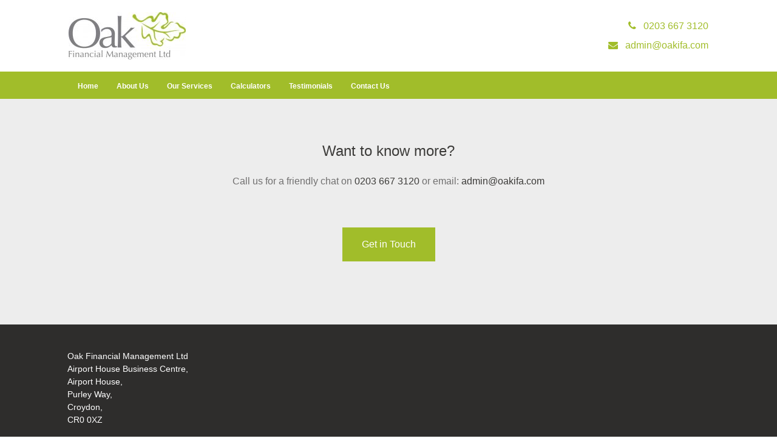

--- FILE ---
content_type: text/html; charset=UTF-8
request_url: https://oakifa.com/workplace-pensions-auto-enrolment/
body_size: 4480
content:
<!DOCTYPE HTML>
<head>
	<title> | Workplace Pensions (Auto Enrolment)</title>
	<meta name="viewport" content="width=device-width, initial-scale=1.0">
	<meta name='robots' content='max-image-preview:large' />
<link rel='dns-prefetch' href='//oakifa.com' />
<link rel='stylesheet' id='wp-block-library-css' href='https://oakifa.com/wp-includes/css/dist/block-library/style.min.css?ver=8f11e0e95890b121e1390e997307b1e4' type='text/css' media='all' />
<link rel='stylesheet' id='classic-theme-styles-css' href='https://oakifa.com/wp-includes/css/classic-themes.min.css?ver=1' type='text/css' media='all' />
<style id='global-styles-inline-css' type='text/css'>
body{--wp--preset--color--black: #000000;--wp--preset--color--cyan-bluish-gray: #abb8c3;--wp--preset--color--white: #ffffff;--wp--preset--color--pale-pink: #f78da7;--wp--preset--color--vivid-red: #cf2e2e;--wp--preset--color--luminous-vivid-orange: #ff6900;--wp--preset--color--luminous-vivid-amber: #fcb900;--wp--preset--color--light-green-cyan: #7bdcb5;--wp--preset--color--vivid-green-cyan: #00d084;--wp--preset--color--pale-cyan-blue: #8ed1fc;--wp--preset--color--vivid-cyan-blue: #0693e3;--wp--preset--color--vivid-purple: #9b51e0;--wp--preset--gradient--vivid-cyan-blue-to-vivid-purple: linear-gradient(135deg,rgba(6,147,227,1) 0%,rgb(155,81,224) 100%);--wp--preset--gradient--light-green-cyan-to-vivid-green-cyan: linear-gradient(135deg,rgb(122,220,180) 0%,rgb(0,208,130) 100%);--wp--preset--gradient--luminous-vivid-amber-to-luminous-vivid-orange: linear-gradient(135deg,rgba(252,185,0,1) 0%,rgba(255,105,0,1) 100%);--wp--preset--gradient--luminous-vivid-orange-to-vivid-red: linear-gradient(135deg,rgba(255,105,0,1) 0%,rgb(207,46,46) 100%);--wp--preset--gradient--very-light-gray-to-cyan-bluish-gray: linear-gradient(135deg,rgb(238,238,238) 0%,rgb(169,184,195) 100%);--wp--preset--gradient--cool-to-warm-spectrum: linear-gradient(135deg,rgb(74,234,220) 0%,rgb(151,120,209) 20%,rgb(207,42,186) 40%,rgb(238,44,130) 60%,rgb(251,105,98) 80%,rgb(254,248,76) 100%);--wp--preset--gradient--blush-light-purple: linear-gradient(135deg,rgb(255,206,236) 0%,rgb(152,150,240) 100%);--wp--preset--gradient--blush-bordeaux: linear-gradient(135deg,rgb(254,205,165) 0%,rgb(254,45,45) 50%,rgb(107,0,62) 100%);--wp--preset--gradient--luminous-dusk: linear-gradient(135deg,rgb(255,203,112) 0%,rgb(199,81,192) 50%,rgb(65,88,208) 100%);--wp--preset--gradient--pale-ocean: linear-gradient(135deg,rgb(255,245,203) 0%,rgb(182,227,212) 50%,rgb(51,167,181) 100%);--wp--preset--gradient--electric-grass: linear-gradient(135deg,rgb(202,248,128) 0%,rgb(113,206,126) 100%);--wp--preset--gradient--midnight: linear-gradient(135deg,rgb(2,3,129) 0%,rgb(40,116,252) 100%);--wp--preset--duotone--dark-grayscale: url('#wp-duotone-dark-grayscale');--wp--preset--duotone--grayscale: url('#wp-duotone-grayscale');--wp--preset--duotone--purple-yellow: url('#wp-duotone-purple-yellow');--wp--preset--duotone--blue-red: url('#wp-duotone-blue-red');--wp--preset--duotone--midnight: url('#wp-duotone-midnight');--wp--preset--duotone--magenta-yellow: url('#wp-duotone-magenta-yellow');--wp--preset--duotone--purple-green: url('#wp-duotone-purple-green');--wp--preset--duotone--blue-orange: url('#wp-duotone-blue-orange');--wp--preset--font-size--small: 13px;--wp--preset--font-size--medium: 20px;--wp--preset--font-size--large: 36px;--wp--preset--font-size--x-large: 42px;--wp--preset--spacing--20: 0.44rem;--wp--preset--spacing--30: 0.67rem;--wp--preset--spacing--40: 1rem;--wp--preset--spacing--50: 1.5rem;--wp--preset--spacing--60: 2.25rem;--wp--preset--spacing--70: 3.38rem;--wp--preset--spacing--80: 5.06rem;}:where(.is-layout-flex){gap: 0.5em;}body .is-layout-flow > .alignleft{float: left;margin-inline-start: 0;margin-inline-end: 2em;}body .is-layout-flow > .alignright{float: right;margin-inline-start: 2em;margin-inline-end: 0;}body .is-layout-flow > .aligncenter{margin-left: auto !important;margin-right: auto !important;}body .is-layout-constrained > .alignleft{float: left;margin-inline-start: 0;margin-inline-end: 2em;}body .is-layout-constrained > .alignright{float: right;margin-inline-start: 2em;margin-inline-end: 0;}body .is-layout-constrained > .aligncenter{margin-left: auto !important;margin-right: auto !important;}body .is-layout-constrained > :where(:not(.alignleft):not(.alignright):not(.alignfull)){max-width: var(--wp--style--global--content-size);margin-left: auto !important;margin-right: auto !important;}body .is-layout-constrained > .alignwide{max-width: var(--wp--style--global--wide-size);}body .is-layout-flex{display: flex;}body .is-layout-flex{flex-wrap: wrap;align-items: center;}body .is-layout-flex > *{margin: 0;}:where(.wp-block-columns.is-layout-flex){gap: 2em;}.has-black-color{color: var(--wp--preset--color--black) !important;}.has-cyan-bluish-gray-color{color: var(--wp--preset--color--cyan-bluish-gray) !important;}.has-white-color{color: var(--wp--preset--color--white) !important;}.has-pale-pink-color{color: var(--wp--preset--color--pale-pink) !important;}.has-vivid-red-color{color: var(--wp--preset--color--vivid-red) !important;}.has-luminous-vivid-orange-color{color: var(--wp--preset--color--luminous-vivid-orange) !important;}.has-luminous-vivid-amber-color{color: var(--wp--preset--color--luminous-vivid-amber) !important;}.has-light-green-cyan-color{color: var(--wp--preset--color--light-green-cyan) !important;}.has-vivid-green-cyan-color{color: var(--wp--preset--color--vivid-green-cyan) !important;}.has-pale-cyan-blue-color{color: var(--wp--preset--color--pale-cyan-blue) !important;}.has-vivid-cyan-blue-color{color: var(--wp--preset--color--vivid-cyan-blue) !important;}.has-vivid-purple-color{color: var(--wp--preset--color--vivid-purple) !important;}.has-black-background-color{background-color: var(--wp--preset--color--black) !important;}.has-cyan-bluish-gray-background-color{background-color: var(--wp--preset--color--cyan-bluish-gray) !important;}.has-white-background-color{background-color: var(--wp--preset--color--white) !important;}.has-pale-pink-background-color{background-color: var(--wp--preset--color--pale-pink) !important;}.has-vivid-red-background-color{background-color: var(--wp--preset--color--vivid-red) !important;}.has-luminous-vivid-orange-background-color{background-color: var(--wp--preset--color--luminous-vivid-orange) !important;}.has-luminous-vivid-amber-background-color{background-color: var(--wp--preset--color--luminous-vivid-amber) !important;}.has-light-green-cyan-background-color{background-color: var(--wp--preset--color--light-green-cyan) !important;}.has-vivid-green-cyan-background-color{background-color: var(--wp--preset--color--vivid-green-cyan) !important;}.has-pale-cyan-blue-background-color{background-color: var(--wp--preset--color--pale-cyan-blue) !important;}.has-vivid-cyan-blue-background-color{background-color: var(--wp--preset--color--vivid-cyan-blue) !important;}.has-vivid-purple-background-color{background-color: var(--wp--preset--color--vivid-purple) !important;}.has-black-border-color{border-color: var(--wp--preset--color--black) !important;}.has-cyan-bluish-gray-border-color{border-color: var(--wp--preset--color--cyan-bluish-gray) !important;}.has-white-border-color{border-color: var(--wp--preset--color--white) !important;}.has-pale-pink-border-color{border-color: var(--wp--preset--color--pale-pink) !important;}.has-vivid-red-border-color{border-color: var(--wp--preset--color--vivid-red) !important;}.has-luminous-vivid-orange-border-color{border-color: var(--wp--preset--color--luminous-vivid-orange) !important;}.has-luminous-vivid-amber-border-color{border-color: var(--wp--preset--color--luminous-vivid-amber) !important;}.has-light-green-cyan-border-color{border-color: var(--wp--preset--color--light-green-cyan) !important;}.has-vivid-green-cyan-border-color{border-color: var(--wp--preset--color--vivid-green-cyan) !important;}.has-pale-cyan-blue-border-color{border-color: var(--wp--preset--color--pale-cyan-blue) !important;}.has-vivid-cyan-blue-border-color{border-color: var(--wp--preset--color--vivid-cyan-blue) !important;}.has-vivid-purple-border-color{border-color: var(--wp--preset--color--vivid-purple) !important;}.has-vivid-cyan-blue-to-vivid-purple-gradient-background{background: var(--wp--preset--gradient--vivid-cyan-blue-to-vivid-purple) !important;}.has-light-green-cyan-to-vivid-green-cyan-gradient-background{background: var(--wp--preset--gradient--light-green-cyan-to-vivid-green-cyan) !important;}.has-luminous-vivid-amber-to-luminous-vivid-orange-gradient-background{background: var(--wp--preset--gradient--luminous-vivid-amber-to-luminous-vivid-orange) !important;}.has-luminous-vivid-orange-to-vivid-red-gradient-background{background: var(--wp--preset--gradient--luminous-vivid-orange-to-vivid-red) !important;}.has-very-light-gray-to-cyan-bluish-gray-gradient-background{background: var(--wp--preset--gradient--very-light-gray-to-cyan-bluish-gray) !important;}.has-cool-to-warm-spectrum-gradient-background{background: var(--wp--preset--gradient--cool-to-warm-spectrum) !important;}.has-blush-light-purple-gradient-background{background: var(--wp--preset--gradient--blush-light-purple) !important;}.has-blush-bordeaux-gradient-background{background: var(--wp--preset--gradient--blush-bordeaux) !important;}.has-luminous-dusk-gradient-background{background: var(--wp--preset--gradient--luminous-dusk) !important;}.has-pale-ocean-gradient-background{background: var(--wp--preset--gradient--pale-ocean) !important;}.has-electric-grass-gradient-background{background: var(--wp--preset--gradient--electric-grass) !important;}.has-midnight-gradient-background{background: var(--wp--preset--gradient--midnight) !important;}.has-small-font-size{font-size: var(--wp--preset--font-size--small) !important;}.has-medium-font-size{font-size: var(--wp--preset--font-size--medium) !important;}.has-large-font-size{font-size: var(--wp--preset--font-size--large) !important;}.has-x-large-font-size{font-size: var(--wp--preset--font-size--x-large) !important;}
.wp-block-navigation a:where(:not(.wp-element-button)){color: inherit;}
:where(.wp-block-columns.is-layout-flex){gap: 2em;}
.wp-block-pullquote{font-size: 1.5em;line-height: 1.6;}
</style>
<link rel='stylesheet' id='tomd-blog-styles-css' href='https://oakifa.com/wp-content/plugins/tomd-newsletter-integration/assets/css/tomd-blog-styles.css?ver=210501-122535' type='text/css' media='all' />
<link rel='stylesheet' id='tomd-itc-style-css' href='https://oakifa.com/wp-content/plugins/tomd-inheritance-tax//assets/css/style.css?ver=1619871935' type='text/css' media='all' />
<link rel='stylesheet' id='dashicons-css' href='https://oakifa.com/wp-includes/css/dashicons.min.css?ver=8f11e0e95890b121e1390e997307b1e4' type='text/css' media='all' />
<link rel='stylesheet' id='theme-style-css' href='https://oakifa.com/wp-content/themes/tomd-alpha-plus/assets/css/style.min.css?ver=1619871983' type='text/css' media='all' />
<script type='text/javascript' src='https://oakifa.com/wp-includes/js/jquery/jquery.min.js?ver=3.6.1' id='jquery-core-js'></script>
<script type='text/javascript' src='https://oakifa.com/wp-includes/js/jquery/jquery-migrate.min.js?ver=3.3.2' id='jquery-migrate-js'></script>
<link rel="https://api.w.org/" href="https://oakifa.com/wp-json/" /><link rel="alternate" type="application/json" href="https://oakifa.com/wp-json/wp/v2/pages/120" /><link rel="EditURI" type="application/rsd+xml" title="RSD" href="https://oakifa.com/xmlrpc.php?rsd" />
<link rel="wlwmanifest" type="application/wlwmanifest+xml" href="https://oakifa.com/wp-includes/wlwmanifest.xml" />

<link rel="canonical" href="https://oakifa.com/workplace-pensions-auto-enrolment/" />
<link rel='shortlink' href='https://oakifa.com/?p=120' />
<link rel="alternate" type="application/json+oembed" href="https://oakifa.com/wp-json/oembed/1.0/embed?url=https%3A%2F%2Foakifa.com%2Fworkplace-pensions-auto-enrolment%2F" />
<link rel="alternate" type="text/xml+oembed" href="https://oakifa.com/wp-json/oembed/1.0/embed?url=https%3A%2F%2Foakifa.com%2Fworkplace-pensions-auto-enrolment%2F&#038;format=xml" />

	<style>

		body {
			font-family: Arial,Helvetica Neue,Helvetica,sans-serif;
		}

		
			body {
				border-top-color: #a1bd2a;
			}

			.top p span {
				color: #a1bd2a;
			}

			.site-head ul.navigation li.current_page_item a,
            .site-head ul.navigation li.current_page_parent a,
            .site-head ul.navigation li.current-page-ancestor a {
				border-bottom-color: #a1bd2a;
			}


			.site-head ul.navigation li:hover a {
				border-top-color: #a1bd2a;
			}

			a {
				color: #a1bd2a;
			}

			.customisable-highlight {
				color: #a1bd2a!important;
			}

			.content blockquote {
				border-left-color: #a1bd2a;
			}

			.button {
				background-color: #a1bd2a;
			}

			.button.button--dark:hover {
				background-color: #a1bd2a;
			}

			.icons .icon i {
				font-size: 36px;
				margin-bottom: 10px;
				color: #a1bd2a;
			}

			.info-bar {
				background-color: #a1bd2a;
			}

			.steps span.number {
				background-color: #a1bd2a;
			}

			.steps .step-container .step:after {
				background-color: #a1bd2a;
			}

			.content ul li:before {
				background-color: #a1bd2a;
			}

			article a.page-link h2 {
				color: #a1bd2a;
			}

			.pagination span {
				background-color: #a1bd2a;
			}

			.pagination a:hover {
				background-color: #a1bd2a;
			}

			.mobile-menu-button {
				background-color: #a1bd2a;
			}

			.mobile-menu-button:hover .bar {
				background-color: #a1bd2a;
			}

			ul.mobile-nav li.current_page_item a {
				color: #a1bd2a;
			}

            header .main-nav,
            header .main-nav ul,
            header .main-nav ul li.current-menu-item,
            header .main-nav ul li,
            header .main-nav ul li:hover,
            header .main-nav ul ul{
                background: #a1bd2a;
            }

            .slick-dots li.slick-active button {
                background-color: #a1bd2a ;
            }

			
	</style>

	
	<style>

		
		/* output custom styles */

		.article-card {
			background-color: #a1bd2a;
		}

		.article-card.article-card--no-thumbnail:hover {
			background-color: #a1bd2a;
		}

		.numbered-pagination .page-numbers.current {
			background-color: #a1bd2a;
		}

		.numbered-pagination .page-numbers:hover {
			color: #a1bd2a;
		}

		.blog-template .blog-template__hero-img.blog-template__hero-img--no-thumb {
			background-color: #a1bd2a;
		}

		
	</style>

	<style>

		
		/* output custom styles */

		header .top-banner-header {
			background-color: #a1bd2a;
		}

		header .main-nav {
			background-color: #a1bd2a;
		}

				header .contact-details .contact-details__item a {
			color: #a1bd2a;
		}
				header .social-icons .fa {
			color: #a1bd2a;
		}

		.image-boxes .image-box.image-box--contact {
			background-color: #a1bd2a;
		}

		.previous-button a,
		.next-button a {
			background: #a1bd2a;
		}

		
		/* primary font choice */

		
		body {
			font-family: Arial,Helvetica Neue,Helvetica,sans-serif;
		}

		/* secondary font choice */

		
		.telephone-header,
		.email-header,
		.single-slide .hero__content h1,
		h1,
		.top-footer {
			font-family: Arial,Helvetica Neue,Helvetica,sans-serif;
		}

	</style>

<style media="all">.tomd-itc-wrapper .section .title { background-color: #a1bd2a !important; }</style>		<style type="text/css" id="wp-custom-css">
			.single-slide .hero__content h1 {
    font-size: 38px;}

.logo-branding {
    padding-bottom: 20px;
    padding-top: 20px;
}

		</style>
		</head>
<body class="page-template-default page page-id-120 site-level-1">
		
		<div class="container">
	<div class="row">
		<ul id="menu-main-menu" class="mobile-nav"><li id="menu-item-20" class="menu-item menu-item-type-post_type menu-item-object-page menu-item-home menu-item-20"><a href="https://oakifa.com/">Home</a></li>
<li id="menu-item-16" class="menu-item menu-item-type-post_type menu-item-object-page menu-item-16"><a href="https://oakifa.com/about-us/">About Us</a></li>
<li id="menu-item-17" class="menu-item menu-item-type-post_type menu-item-object-page menu-item-17"><a href="https://oakifa.com/our-services/">Our Services</a></li>
<li id="menu-item-18" class="menu-item menu-item-type-post_type menu-item-object-page menu-item-18"><a href="https://oakifa.com/calculators/">Calculators</a></li>
<li id="menu-item-78" class="menu-item menu-item-type-post_type menu-item-object-page menu-item-78"><a href="https://oakifa.com/testimonials/">Testimonials</a></li>
<li id="menu-item-19" class="menu-item menu-item-type-post_type menu-item-object-page menu-item-19"><a href="https://oakifa.com/contact/">Contact Us</a></li>
</ul>	</div>
</div>
		<header class="site-head">

			<div class="top-banner-header">
				<div class="container">
					<div class="row">
						<div class="top-header-wrapper ">

	<div class="header__buttons header-element">

		
	</div><!-- // header__buttons header-element -->

</div>					</div>
				</div>
			</div>

		
			<div class="logo-branding">
				<div class="container">
					<div class="row">
						<div class="col-sm-3 col-tp-4 col-md-6">
							
							
<!-- Make retina -->
<a class="logo" href="https://oakifa.com">
	<img 
		src="https://oakfinancialmanagementsites.simplycluster1-web6.kin.tomdsites.co.uk/wp-content/uploads/sites/767/2017/10/Oak-Financial-Management-Ltd-logo-RGB-193x78.jpg"
		alt="Oak Financial Management Ltd Logo">
</a>
						</div>

						<div class="col-sm-1 col-tp-3 col-md-6">

							
							<div class="contact-details">

								<span class="contact-details__item telephone-header">
									<a href="tel:02036673120"><i class="fa fa-phone"></i> <span class="contact-details__item__text">0203 667 3120</span></a>
								</span>

								<span class="contact-details__item email-header">
									<a href="mailto:admin@oakifa.com"><i class="fa fa-envelope"></i> <span class="contact-details__item__text">admin@oakifa.com</span></a>
								</span>

							</div>

						</div>
					</div>
				</div>
			</div>

			<div class="main-nav">
				<div class="main-nav-inner">
					<div class="col-md-12 nav--left-align">

						<ul id="menu-main-menu-1" class="navigation"><li class="menu-item menu-item-type-post_type menu-item-object-page menu-item-home menu-item-20"><a href="https://oakifa.com/">Home</a></li>
<li class="menu-item menu-item-type-post_type menu-item-object-page menu-item-16"><a href="https://oakifa.com/about-us/">About Us</a></li>
<li class="menu-item menu-item-type-post_type menu-item-object-page menu-item-17"><a href="https://oakifa.com/our-services/">Our Services</a></li>
<li class="menu-item menu-item-type-post_type menu-item-object-page menu-item-18"><a href="https://oakifa.com/calculators/">Calculators</a></li>
<li class="menu-item menu-item-type-post_type menu-item-object-page menu-item-78"><a href="https://oakifa.com/testimonials/">Testimonials</a></li>
<li class="menu-item menu-item-type-post_type menu-item-object-page menu-item-19"><a href="https://oakifa.com/contact/">Contact Us</a></li>
</ul>
						
						<div class="mobile-menu-button">
							<div class="bar"></div>
							<div class="bar"></div>
							<div class="bar"></div>
						</div>

						<div class="social-icons">
							




						</div>
						
					</div>
				</div>
			</div>	
			
		</header>

		
<div class="hero_element">
	<div class="hero__slider">
	
	
</div></div>

<div class="content-section">
	<div class="main">
		<div class="container">
			<div class="row">
				<div class="content">
									</div>
			</div>
		</div>
	</div>
</div>

<div class="sitewide-cta">

	
			<!-- print content for sitewide cta -->
			<div class="container">
				<div class="row">
					<div class="cta-inner">
						<h2 style="text-align: center;">Want to know more?</h2>
<p style="text-align: center;">Call us for a friendly chat on <a href="/Tel:02036673120/">0203 667 3120</a> or email: <a href="mailto:admin@oakifa.com">admin@oakifa.com</a></p>

	<div class="button-wrap button-wrap--none">
		<a class="button button--primary button--" href="/contact/">Get in Touch</a>
	</div>

	
<p>&nbsp;</p>
					</div>
				</div>
			</div>

		
</div><footer>
	<div class="top-footer">
		<div class="container">
			<div class="row">
				<div class="col-md-4 col-xs-12 footer-block">
										
						
						<div class="address-section">
							<p>Oak Financial Management Ltd<br />
Airport House Business Centre,<br />
Airport House,<br />
Purley Way,<br />
Croydon,<br />
CR0 0XZ</p>
						</div>

						<div class="contact-details">
							<p><i class="fa-phone fa"></i>&nbsp;<a href="tel:0203 667 3120">0203 667 3120</a></p>
							<p><i class="fa-envelope fa"></i>&nbsp;<a href="mailto:admin@oakifa.com">admin@oakifa.com</a></p>
						</div>

										</div>

				<div class="col-md-4 col-xs-12 footer-block">
									</div>

				<div class="col-md-4 col-xs-12 footer-block">
									</div>
			</div>
		</div>
	</div>

	<div class="nav-social-footer">
		<div class="container">
			<div class="row">
				<div class="col-md-8 col-xs-12">
					<div class="footer-nav">
											</div>
				</div>

				<div class="col-md-4 col-xs-12">
					<div class="footer-social">
						<div class="social-icons">
							




						</div>
					</div>
				</div>
			</div>
		</div>
	</div>

	<div class="copyright-area">
		<div class="container">
			<div class="row">
				<p>Oak Financial Management Ltd is registered in England and Wales no. 07410638. Registered office, Airport House Business Centre, Airport House, Purley Way, Croydon, CR0 0XZ.</p>
<p>Authorised and regulated by the Financial Conduct Authority. Oak Financial Management Ltd is entered on the Financial Services Register <a href="https://register.fca.org.uk/">https://register.fca.org.uk/</a> under reference 602622</p>
<p>If you wish to register a complaint, please write to <a href="mailto:admin@oakifa.com">admin@oakifa.com</a> or telephone<strong> <a href="/Tel:02036673120/">0203 667 3120</a></strong></p>
<p>A summary of our internal complaints handling procedures for the reasonable and prompt handling of complaints is available on request and if you cannot settle your complaint with us, you may be entitled to refer it to the Financial Ombudsman Service at <a href="https://e-simplybizgroup.com/t/2DFX-IAWJ-2E1Z8V-7VC8U-1/c.aspx">www.financial-ombudsman.org.uk</a> or by contacting them on 0800 0234 567.</p>
<p>© Copyright 2016 Oak Financial Management Ltd. All rights reserved. <a href="/cookie-policy/">Cookie Policy</a> | <a class="privacy-policy" href="https://oakifa.com/privacy-policy/">Privacy Notice</a></p>
			</div>
		</div>
	</div>
</footer>

<script type='text/javascript' src='https://oakifa.com/wp-content/plugins/tomd-newsletter-integration/assets/js/source/isotope.js?ver=210501-122535' id='tomd_nl_isotope-js'></script>
<script type='text/javascript' src='https://oakifa.com/wp-content/plugins/tomd-newsletter-integration/assets/js/tomd-blog.js?ver=210501-122535' id='tomd-blog-script-js'></script>
<script type='text/javascript' id='tomd-itc-calculation-js-extra'>
/* <![CDATA[ */
var tomd_itc_vars = {"tomd_itc_percent_tax":"40","tomd_itc_tax_free":"325000"};
/* ]]> */
</script>
<script type='text/javascript' src='https://oakifa.com/wp-content/plugins/tomd-inheritance-tax//assets/js/calculation.js?ver=1619871935' id='tomd-itc-calculation-js'></script>
<script type='text/javascript' src='//maps.google.com/maps/api/js?key=AIzaSyC2pyt1adP_JTeFJTyagQlncQ8MPH9HqTY' id='gmaps-js'></script>
<script type='text/javascript' src='https://oakifa.com/wp-content/themes/tomd-alpha-plus/assets/js/min/footer-scripts-min.js?ver=1619871983' id='footer-scripts-js'></script>
<script type='text/javascript' src='https://oakifa.com/wp-content/plugins/wp-gallery-custom-links/wp-gallery-custom-links.js?ver=1.1' id='wp-gallery-custom-links-js-js'></script>
</body>
</html>